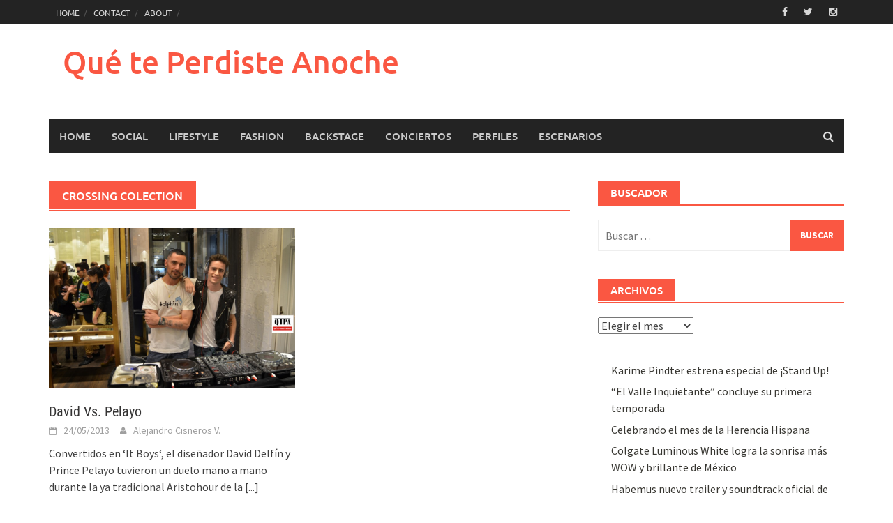

--- FILE ---
content_type: text/html; charset=UTF-8
request_url: http://www.queteperdisteanoche.com/tag/crossing-colection/
body_size: 9707
content:
<!DOCTYPE html>
<html lang="es">
<head>
<meta charset="UTF-8">
<meta name="viewport" content="width=device-width, initial-scale=1">
<link rel="profile" href="http://gmpg.org/xfn/11">
<link rel="pingback" href="http://www.queteperdisteanoche.com/xmlrpc.php">
<title>crossing colection &#8211; Qué te Perdiste Anoche</title>
<meta name='robots' content='max-image-preview:large' />
<link rel='dns-prefetch' href='//www.queteperdisteanoche.com' />
<link rel="alternate" type="application/rss+xml" title="Qué te Perdiste Anoche &raquo; Feed" href="http://www.queteperdisteanoche.com/feed/" />
<link rel="alternate" type="application/rss+xml" title="Qué te Perdiste Anoche &raquo; Feed de los comentarios" href="http://www.queteperdisteanoche.com/comments/feed/" />
<link rel="alternate" type="application/rss+xml" title="Qué te Perdiste Anoche &raquo; Etiqueta crossing colection del feed" href="http://www.queteperdisteanoche.com/tag/crossing-colection/feed/" />
<script type="text/javascript">
/* <![CDATA[ */
window._wpemojiSettings = {"baseUrl":"https:\/\/s.w.org\/images\/core\/emoji\/15.0.3\/72x72\/","ext":".png","svgUrl":"https:\/\/s.w.org\/images\/core\/emoji\/15.0.3\/svg\/","svgExt":".svg","source":{"concatemoji":"http:\/\/www.queteperdisteanoche.com\/wp-includes\/js\/wp-emoji-release.min.js?ver=6.6.4"}};
/*! This file is auto-generated */
!function(i,n){var o,s,e;function c(e){try{var t={supportTests:e,timestamp:(new Date).valueOf()};sessionStorage.setItem(o,JSON.stringify(t))}catch(e){}}function p(e,t,n){e.clearRect(0,0,e.canvas.width,e.canvas.height),e.fillText(t,0,0);var t=new Uint32Array(e.getImageData(0,0,e.canvas.width,e.canvas.height).data),r=(e.clearRect(0,0,e.canvas.width,e.canvas.height),e.fillText(n,0,0),new Uint32Array(e.getImageData(0,0,e.canvas.width,e.canvas.height).data));return t.every(function(e,t){return e===r[t]})}function u(e,t,n){switch(t){case"flag":return n(e,"\ud83c\udff3\ufe0f\u200d\u26a7\ufe0f","\ud83c\udff3\ufe0f\u200b\u26a7\ufe0f")?!1:!n(e,"\ud83c\uddfa\ud83c\uddf3","\ud83c\uddfa\u200b\ud83c\uddf3")&&!n(e,"\ud83c\udff4\udb40\udc67\udb40\udc62\udb40\udc65\udb40\udc6e\udb40\udc67\udb40\udc7f","\ud83c\udff4\u200b\udb40\udc67\u200b\udb40\udc62\u200b\udb40\udc65\u200b\udb40\udc6e\u200b\udb40\udc67\u200b\udb40\udc7f");case"emoji":return!n(e,"\ud83d\udc26\u200d\u2b1b","\ud83d\udc26\u200b\u2b1b")}return!1}function f(e,t,n){var r="undefined"!=typeof WorkerGlobalScope&&self instanceof WorkerGlobalScope?new OffscreenCanvas(300,150):i.createElement("canvas"),a=r.getContext("2d",{willReadFrequently:!0}),o=(a.textBaseline="top",a.font="600 32px Arial",{});return e.forEach(function(e){o[e]=t(a,e,n)}),o}function t(e){var t=i.createElement("script");t.src=e,t.defer=!0,i.head.appendChild(t)}"undefined"!=typeof Promise&&(o="wpEmojiSettingsSupports",s=["flag","emoji"],n.supports={everything:!0,everythingExceptFlag:!0},e=new Promise(function(e){i.addEventListener("DOMContentLoaded",e,{once:!0})}),new Promise(function(t){var n=function(){try{var e=JSON.parse(sessionStorage.getItem(o));if("object"==typeof e&&"number"==typeof e.timestamp&&(new Date).valueOf()<e.timestamp+604800&&"object"==typeof e.supportTests)return e.supportTests}catch(e){}return null}();if(!n){if("undefined"!=typeof Worker&&"undefined"!=typeof OffscreenCanvas&&"undefined"!=typeof URL&&URL.createObjectURL&&"undefined"!=typeof Blob)try{var e="postMessage("+f.toString()+"("+[JSON.stringify(s),u.toString(),p.toString()].join(",")+"));",r=new Blob([e],{type:"text/javascript"}),a=new Worker(URL.createObjectURL(r),{name:"wpTestEmojiSupports"});return void(a.onmessage=function(e){c(n=e.data),a.terminate(),t(n)})}catch(e){}c(n=f(s,u,p))}t(n)}).then(function(e){for(var t in e)n.supports[t]=e[t],n.supports.everything=n.supports.everything&&n.supports[t],"flag"!==t&&(n.supports.everythingExceptFlag=n.supports.everythingExceptFlag&&n.supports[t]);n.supports.everythingExceptFlag=n.supports.everythingExceptFlag&&!n.supports.flag,n.DOMReady=!1,n.readyCallback=function(){n.DOMReady=!0}}).then(function(){return e}).then(function(){var e;n.supports.everything||(n.readyCallback(),(e=n.source||{}).concatemoji?t(e.concatemoji):e.wpemoji&&e.twemoji&&(t(e.twemoji),t(e.wpemoji)))}))}((window,document),window._wpemojiSettings);
/* ]]> */
</script>
<style id='wp-emoji-styles-inline-css' type='text/css'>

	img.wp-smiley, img.emoji {
		display: inline !important;
		border: none !important;
		box-shadow: none !important;
		height: 1em !important;
		width: 1em !important;
		margin: 0 0.07em !important;
		vertical-align: -0.1em !important;
		background: none !important;
		padding: 0 !important;
	}
</style>
<link rel='stylesheet' id='wp-block-library-css' href='http://www.queteperdisteanoche.com/wp-includes/css/dist/block-library/style.min.css?ver=6.6.4' type='text/css' media='all' />
<style id='wp-block-library-theme-inline-css' type='text/css'>
.wp-block-audio :where(figcaption){color:#555;font-size:13px;text-align:center}.is-dark-theme .wp-block-audio :where(figcaption){color:#ffffffa6}.wp-block-audio{margin:0 0 1em}.wp-block-code{border:1px solid #ccc;border-radius:4px;font-family:Menlo,Consolas,monaco,monospace;padding:.8em 1em}.wp-block-embed :where(figcaption){color:#555;font-size:13px;text-align:center}.is-dark-theme .wp-block-embed :where(figcaption){color:#ffffffa6}.wp-block-embed{margin:0 0 1em}.blocks-gallery-caption{color:#555;font-size:13px;text-align:center}.is-dark-theme .blocks-gallery-caption{color:#ffffffa6}:root :where(.wp-block-image figcaption){color:#555;font-size:13px;text-align:center}.is-dark-theme :root :where(.wp-block-image figcaption){color:#ffffffa6}.wp-block-image{margin:0 0 1em}.wp-block-pullquote{border-bottom:4px solid;border-top:4px solid;color:currentColor;margin-bottom:1.75em}.wp-block-pullquote cite,.wp-block-pullquote footer,.wp-block-pullquote__citation{color:currentColor;font-size:.8125em;font-style:normal;text-transform:uppercase}.wp-block-quote{border-left:.25em solid;margin:0 0 1.75em;padding-left:1em}.wp-block-quote cite,.wp-block-quote footer{color:currentColor;font-size:.8125em;font-style:normal;position:relative}.wp-block-quote.has-text-align-right{border-left:none;border-right:.25em solid;padding-left:0;padding-right:1em}.wp-block-quote.has-text-align-center{border:none;padding-left:0}.wp-block-quote.is-large,.wp-block-quote.is-style-large,.wp-block-quote.is-style-plain{border:none}.wp-block-search .wp-block-search__label{font-weight:700}.wp-block-search__button{border:1px solid #ccc;padding:.375em .625em}:where(.wp-block-group.has-background){padding:1.25em 2.375em}.wp-block-separator.has-css-opacity{opacity:.4}.wp-block-separator{border:none;border-bottom:2px solid;margin-left:auto;margin-right:auto}.wp-block-separator.has-alpha-channel-opacity{opacity:1}.wp-block-separator:not(.is-style-wide):not(.is-style-dots){width:100px}.wp-block-separator.has-background:not(.is-style-dots){border-bottom:none;height:1px}.wp-block-separator.has-background:not(.is-style-wide):not(.is-style-dots){height:2px}.wp-block-table{margin:0 0 1em}.wp-block-table td,.wp-block-table th{word-break:normal}.wp-block-table :where(figcaption){color:#555;font-size:13px;text-align:center}.is-dark-theme .wp-block-table :where(figcaption){color:#ffffffa6}.wp-block-video :where(figcaption){color:#555;font-size:13px;text-align:center}.is-dark-theme .wp-block-video :where(figcaption){color:#ffffffa6}.wp-block-video{margin:0 0 1em}:root :where(.wp-block-template-part.has-background){margin-bottom:0;margin-top:0;padding:1.25em 2.375em}
</style>
<style id='classic-theme-styles-inline-css' type='text/css'>
/*! This file is auto-generated */
.wp-block-button__link{color:#fff;background-color:#32373c;border-radius:9999px;box-shadow:none;text-decoration:none;padding:calc(.667em + 2px) calc(1.333em + 2px);font-size:1.125em}.wp-block-file__button{background:#32373c;color:#fff;text-decoration:none}
</style>
<style id='global-styles-inline-css' type='text/css'>
:root{--wp--preset--aspect-ratio--square: 1;--wp--preset--aspect-ratio--4-3: 4/3;--wp--preset--aspect-ratio--3-4: 3/4;--wp--preset--aspect-ratio--3-2: 3/2;--wp--preset--aspect-ratio--2-3: 2/3;--wp--preset--aspect-ratio--16-9: 16/9;--wp--preset--aspect-ratio--9-16: 9/16;--wp--preset--color--black: #000000;--wp--preset--color--cyan-bluish-gray: #abb8c3;--wp--preset--color--white: #ffffff;--wp--preset--color--pale-pink: #f78da7;--wp--preset--color--vivid-red: #cf2e2e;--wp--preset--color--luminous-vivid-orange: #ff6900;--wp--preset--color--luminous-vivid-amber: #fcb900;--wp--preset--color--light-green-cyan: #7bdcb5;--wp--preset--color--vivid-green-cyan: #00d084;--wp--preset--color--pale-cyan-blue: #8ed1fc;--wp--preset--color--vivid-cyan-blue: #0693e3;--wp--preset--color--vivid-purple: #9b51e0;--wp--preset--gradient--vivid-cyan-blue-to-vivid-purple: linear-gradient(135deg,rgba(6,147,227,1) 0%,rgb(155,81,224) 100%);--wp--preset--gradient--light-green-cyan-to-vivid-green-cyan: linear-gradient(135deg,rgb(122,220,180) 0%,rgb(0,208,130) 100%);--wp--preset--gradient--luminous-vivid-amber-to-luminous-vivid-orange: linear-gradient(135deg,rgba(252,185,0,1) 0%,rgba(255,105,0,1) 100%);--wp--preset--gradient--luminous-vivid-orange-to-vivid-red: linear-gradient(135deg,rgba(255,105,0,1) 0%,rgb(207,46,46) 100%);--wp--preset--gradient--very-light-gray-to-cyan-bluish-gray: linear-gradient(135deg,rgb(238,238,238) 0%,rgb(169,184,195) 100%);--wp--preset--gradient--cool-to-warm-spectrum: linear-gradient(135deg,rgb(74,234,220) 0%,rgb(151,120,209) 20%,rgb(207,42,186) 40%,rgb(238,44,130) 60%,rgb(251,105,98) 80%,rgb(254,248,76) 100%);--wp--preset--gradient--blush-light-purple: linear-gradient(135deg,rgb(255,206,236) 0%,rgb(152,150,240) 100%);--wp--preset--gradient--blush-bordeaux: linear-gradient(135deg,rgb(254,205,165) 0%,rgb(254,45,45) 50%,rgb(107,0,62) 100%);--wp--preset--gradient--luminous-dusk: linear-gradient(135deg,rgb(255,203,112) 0%,rgb(199,81,192) 50%,rgb(65,88,208) 100%);--wp--preset--gradient--pale-ocean: linear-gradient(135deg,rgb(255,245,203) 0%,rgb(182,227,212) 50%,rgb(51,167,181) 100%);--wp--preset--gradient--electric-grass: linear-gradient(135deg,rgb(202,248,128) 0%,rgb(113,206,126) 100%);--wp--preset--gradient--midnight: linear-gradient(135deg,rgb(2,3,129) 0%,rgb(40,116,252) 100%);--wp--preset--font-size--small: 13px;--wp--preset--font-size--medium: 20px;--wp--preset--font-size--large: 36px;--wp--preset--font-size--x-large: 42px;--wp--preset--spacing--20: 0.44rem;--wp--preset--spacing--30: 0.67rem;--wp--preset--spacing--40: 1rem;--wp--preset--spacing--50: 1.5rem;--wp--preset--spacing--60: 2.25rem;--wp--preset--spacing--70: 3.38rem;--wp--preset--spacing--80: 5.06rem;--wp--preset--shadow--natural: 6px 6px 9px rgba(0, 0, 0, 0.2);--wp--preset--shadow--deep: 12px 12px 50px rgba(0, 0, 0, 0.4);--wp--preset--shadow--sharp: 6px 6px 0px rgba(0, 0, 0, 0.2);--wp--preset--shadow--outlined: 6px 6px 0px -3px rgba(255, 255, 255, 1), 6px 6px rgba(0, 0, 0, 1);--wp--preset--shadow--crisp: 6px 6px 0px rgba(0, 0, 0, 1);}:where(.is-layout-flex){gap: 0.5em;}:where(.is-layout-grid){gap: 0.5em;}body .is-layout-flex{display: flex;}.is-layout-flex{flex-wrap: wrap;align-items: center;}.is-layout-flex > :is(*, div){margin: 0;}body .is-layout-grid{display: grid;}.is-layout-grid > :is(*, div){margin: 0;}:where(.wp-block-columns.is-layout-flex){gap: 2em;}:where(.wp-block-columns.is-layout-grid){gap: 2em;}:where(.wp-block-post-template.is-layout-flex){gap: 1.25em;}:where(.wp-block-post-template.is-layout-grid){gap: 1.25em;}.has-black-color{color: var(--wp--preset--color--black) !important;}.has-cyan-bluish-gray-color{color: var(--wp--preset--color--cyan-bluish-gray) !important;}.has-white-color{color: var(--wp--preset--color--white) !important;}.has-pale-pink-color{color: var(--wp--preset--color--pale-pink) !important;}.has-vivid-red-color{color: var(--wp--preset--color--vivid-red) !important;}.has-luminous-vivid-orange-color{color: var(--wp--preset--color--luminous-vivid-orange) !important;}.has-luminous-vivid-amber-color{color: var(--wp--preset--color--luminous-vivid-amber) !important;}.has-light-green-cyan-color{color: var(--wp--preset--color--light-green-cyan) !important;}.has-vivid-green-cyan-color{color: var(--wp--preset--color--vivid-green-cyan) !important;}.has-pale-cyan-blue-color{color: var(--wp--preset--color--pale-cyan-blue) !important;}.has-vivid-cyan-blue-color{color: var(--wp--preset--color--vivid-cyan-blue) !important;}.has-vivid-purple-color{color: var(--wp--preset--color--vivid-purple) !important;}.has-black-background-color{background-color: var(--wp--preset--color--black) !important;}.has-cyan-bluish-gray-background-color{background-color: var(--wp--preset--color--cyan-bluish-gray) !important;}.has-white-background-color{background-color: var(--wp--preset--color--white) !important;}.has-pale-pink-background-color{background-color: var(--wp--preset--color--pale-pink) !important;}.has-vivid-red-background-color{background-color: var(--wp--preset--color--vivid-red) !important;}.has-luminous-vivid-orange-background-color{background-color: var(--wp--preset--color--luminous-vivid-orange) !important;}.has-luminous-vivid-amber-background-color{background-color: var(--wp--preset--color--luminous-vivid-amber) !important;}.has-light-green-cyan-background-color{background-color: var(--wp--preset--color--light-green-cyan) !important;}.has-vivid-green-cyan-background-color{background-color: var(--wp--preset--color--vivid-green-cyan) !important;}.has-pale-cyan-blue-background-color{background-color: var(--wp--preset--color--pale-cyan-blue) !important;}.has-vivid-cyan-blue-background-color{background-color: var(--wp--preset--color--vivid-cyan-blue) !important;}.has-vivid-purple-background-color{background-color: var(--wp--preset--color--vivid-purple) !important;}.has-black-border-color{border-color: var(--wp--preset--color--black) !important;}.has-cyan-bluish-gray-border-color{border-color: var(--wp--preset--color--cyan-bluish-gray) !important;}.has-white-border-color{border-color: var(--wp--preset--color--white) !important;}.has-pale-pink-border-color{border-color: var(--wp--preset--color--pale-pink) !important;}.has-vivid-red-border-color{border-color: var(--wp--preset--color--vivid-red) !important;}.has-luminous-vivid-orange-border-color{border-color: var(--wp--preset--color--luminous-vivid-orange) !important;}.has-luminous-vivid-amber-border-color{border-color: var(--wp--preset--color--luminous-vivid-amber) !important;}.has-light-green-cyan-border-color{border-color: var(--wp--preset--color--light-green-cyan) !important;}.has-vivid-green-cyan-border-color{border-color: var(--wp--preset--color--vivid-green-cyan) !important;}.has-pale-cyan-blue-border-color{border-color: var(--wp--preset--color--pale-cyan-blue) !important;}.has-vivid-cyan-blue-border-color{border-color: var(--wp--preset--color--vivid-cyan-blue) !important;}.has-vivid-purple-border-color{border-color: var(--wp--preset--color--vivid-purple) !important;}.has-vivid-cyan-blue-to-vivid-purple-gradient-background{background: var(--wp--preset--gradient--vivid-cyan-blue-to-vivid-purple) !important;}.has-light-green-cyan-to-vivid-green-cyan-gradient-background{background: var(--wp--preset--gradient--light-green-cyan-to-vivid-green-cyan) !important;}.has-luminous-vivid-amber-to-luminous-vivid-orange-gradient-background{background: var(--wp--preset--gradient--luminous-vivid-amber-to-luminous-vivid-orange) !important;}.has-luminous-vivid-orange-to-vivid-red-gradient-background{background: var(--wp--preset--gradient--luminous-vivid-orange-to-vivid-red) !important;}.has-very-light-gray-to-cyan-bluish-gray-gradient-background{background: var(--wp--preset--gradient--very-light-gray-to-cyan-bluish-gray) !important;}.has-cool-to-warm-spectrum-gradient-background{background: var(--wp--preset--gradient--cool-to-warm-spectrum) !important;}.has-blush-light-purple-gradient-background{background: var(--wp--preset--gradient--blush-light-purple) !important;}.has-blush-bordeaux-gradient-background{background: var(--wp--preset--gradient--blush-bordeaux) !important;}.has-luminous-dusk-gradient-background{background: var(--wp--preset--gradient--luminous-dusk) !important;}.has-pale-ocean-gradient-background{background: var(--wp--preset--gradient--pale-ocean) !important;}.has-electric-grass-gradient-background{background: var(--wp--preset--gradient--electric-grass) !important;}.has-midnight-gradient-background{background: var(--wp--preset--gradient--midnight) !important;}.has-small-font-size{font-size: var(--wp--preset--font-size--small) !important;}.has-medium-font-size{font-size: var(--wp--preset--font-size--medium) !important;}.has-large-font-size{font-size: var(--wp--preset--font-size--large) !important;}.has-x-large-font-size{font-size: var(--wp--preset--font-size--x-large) !important;}
:where(.wp-block-post-template.is-layout-flex){gap: 1.25em;}:where(.wp-block-post-template.is-layout-grid){gap: 1.25em;}
:where(.wp-block-columns.is-layout-flex){gap: 2em;}:where(.wp-block-columns.is-layout-grid){gap: 2em;}
:root :where(.wp-block-pullquote){font-size: 1.5em;line-height: 1.6;}
</style>
<link rel='stylesheet' id='awaken-font-awesome-css' href='http://www.queteperdisteanoche.com/wp-content/themes/awaken/css/font-awesome.min.css?ver=4.4.0' type='text/css' media='all' />
<link rel='stylesheet' id='bootstrap.css-css' href='http://www.queteperdisteanoche.com/wp-content/themes/awaken/css/bootstrap.min.css?ver=all' type='text/css' media='all' />
<link rel='stylesheet' id='awaken-style-css' href='http://www.queteperdisteanoche.com/wp-content/themes/awaken/style.css?ver=2.3.0' type='text/css' media='all' />
<link rel='stylesheet' id='awaken-fonts-css' href='http://www.queteperdisteanoche.com/wp-content/themes/awaken/css/fonts.css' type='text/css' media='all' />
<script type="text/javascript" src="http://www.queteperdisteanoche.com/wp-includes/js/jquery/jquery.min.js?ver=3.7.1" id="jquery-core-js"></script>
<script type="text/javascript" src="http://www.queteperdisteanoche.com/wp-includes/js/jquery/jquery-migrate.min.js?ver=3.4.1" id="jquery-migrate-js"></script>
<!--[if lt IE 9]>
<script type="text/javascript" src="http://www.queteperdisteanoche.com/wp-content/themes/awaken/js/respond.min.js?ver=6.6.4" id="respond-js"></script>
<![endif]-->
<!--[if lt IE 9]>
<script type="text/javascript" src="http://www.queteperdisteanoche.com/wp-content/themes/awaken/js/html5shiv.js?ver=6.6.4" id="html5shiv-js"></script>
<![endif]-->
<link rel="https://api.w.org/" href="http://www.queteperdisteanoche.com/wp-json/" /><link rel="alternate" title="JSON" type="application/json" href="http://www.queteperdisteanoche.com/wp-json/wp/v2/tags/672" /><link rel="EditURI" type="application/rsd+xml" title="RSD" href="http://www.queteperdisteanoche.com/xmlrpc.php?rsd" />
<meta name="generator" content="WordPress 6.6.4" />
<style></style></head>

<body class="archive tag tag-crossing-colection tag-672 wp-embed-responsive group-blog">
<div id="page" class="hfeed site">
	<a class="skip-link screen-reader-text" href="#content">Saltar al contenido</a>
	<header id="masthead" class="site-header" role="banner">
		
		
		<div class="top-nav">
			<div class="container">
				<div class="row">
										<div class="col-xs-12 col-sm-6 col-md-8 ">
													<nav id="top-navigation" class="top-navigation" role="navigation">
								<div class="menu-top-menu-container"><ul id="menu-top-menu" class="menu"><li id="menu-item-2448" class="menu-item menu-item-type-custom menu-item-object-custom menu-item-home menu-item-2448"><a href="http://www.queteperdisteanoche.com/">HOME</a></li>
<li id="menu-item-2449" class="menu-item menu-item-type-post_type menu-item-object-page menu-item-2449"><a href="http://www.queteperdisteanoche.com/contact/">CONTACT</a></li>
<li id="menu-item-3658" class="menu-item menu-item-type-post_type menu-item-object-page menu-item-3658"><a href="http://www.queteperdisteanoche.com/about/">ABOUT</a></li>
</ul></div>							</nav><!-- #site-navigation -->	
							<a href="#" class="navbutton" id="top-nav-button">Menú Superior</a>
							<div class="responsive-topnav"></div>
									
					</div><!-- col-xs-12 col-sm-6 col-md-8 -->
					<div class="col-xs-12 col-sm-6 col-md-4">
						
	<div class="asocial-area">
			<span class="asocial-icon facebook"><a href="https://www.facebook.com/QueTePerdisteAnoche/" target="_blank"><i class="fa fa-facebook"></i></a></span>
				<span class="asocial-icon twitter"><a href="https://twitter.com/qtperdisteanoxe" target="_blank"><i class="fa fa-twitter"></i></a></span>
							<span class="asocial-icon instagram"><a href="https://www.instagram.com/queteperdiste/" target="_blank"><i class="fa fa-instagram"></i></a></span>
			</div>
	
					</div><!-- col-xs-12 col-sm-6 col-md-4 -->
				</div><!-- row -->
			</div><!-- .container -->
		</div>
	
	<div class="site-branding">
		<div class="container">
			<div class="site-brand-container">
										<div class="site-title-text">
							<h1 class="site-title"><a href="http://www.queteperdisteanoche.com/" rel="home">Qué te Perdiste Anoche</a></h1>
							<h2 class="site-description"></h2>
						</div>
							</div><!-- .site-brand-container -->
						
		</div>
	</div>

	<div class="container">
		<div class="awaken-navigation-container">
			<nav id="site-navigation" class="main-navigation cl-effect-10" role="navigation">
				<div class="menu-qtpa-container"><ul id="menu-qtpa" class="menu"><li id="menu-item-10" class="menu-item menu-item-type-custom menu-item-object-custom menu-item-home menu-item-10"><a href="http://www.queteperdisteanoche.com">HOME</a></li>
<li id="menu-item-66" class="menu-item menu-item-type-taxonomy menu-item-object-category menu-item-66"><a href="http://www.queteperdisteanoche.com/category/social/">Social</a></li>
<li id="menu-item-67" class="menu-item menu-item-type-taxonomy menu-item-object-category menu-item-67"><a href="http://www.queteperdisteanoche.com/category/sociales/">LifeStyle</a></li>
<li id="menu-item-1909" class="menu-item menu-item-type-taxonomy menu-item-object-category menu-item-1909"><a href="http://www.queteperdisteanoche.com/category/moda-street-wear/">Fashion</a></li>
<li id="menu-item-1076" class="menu-item menu-item-type-taxonomy menu-item-object-category menu-item-1076"><a href="http://www.queteperdisteanoche.com/category/detras-de/">Backstage</a></li>
<li id="menu-item-65" class="menu-item menu-item-type-taxonomy menu-item-object-category menu-item-65"><a href="http://www.queteperdisteanoche.com/category/conciertos/">Conciertos</a></li>
<li id="menu-item-474" class="menu-item menu-item-type-taxonomy menu-item-object-category menu-item-474"><a href="http://www.queteperdisteanoche.com/category/perfiles/">Perfiles</a></li>
<li id="menu-item-2447" class="menu-item menu-item-type-taxonomy menu-item-object-category menu-item-2447"><a href="http://www.queteperdisteanoche.com/category/escenarios/">Escenarios</a></li>
</ul></div>			</nav><!-- #site-navigation -->
			<a href="#" class="navbutton" id="main-nav-button">Menú principal</a>
			<div class="responsive-mainnav"></div>

							<div class="awaken-search-button-icon"></div>
				<div class="awaken-search-box-container">
					<div class="awaken-search-box">
						<form action="http://www.queteperdisteanoche.com/" id="awaken-search-form" method="get">
							<input type="text" value="" name="s" id="s" />
							<input type="submit" value="Buscar" />
						</form>
					</div><!-- th-search-box -->
				</div><!-- .th-search-box-container -->
			
		</div><!-- .awaken-navigation-container-->
	</div><!-- .container -->
	</header><!-- #masthead -->

	<div id="content" class="site-content">
		<div class="container">

	<div class="row">
<div class="col-xs-12 col-sm-6 col-md-8 ">
	<section id="primary" class="content-area">
		<main id="main" class="site-main" role="main">

		
			<header class="archive-page-header">
				<h1 class="archive-page-title">
					crossing colection				</h1>

			</header><!-- .page-header -->
            						<div class="row">
			
				<div class="col-xs-12 col-sm-6 col-md-6">
<article id="post-1219" class="genaral-post-item post-1219 post type-post status-publish format-standard has-post-thumbnail hentry category-moda-street-wear category-sociales category-portada category-social tag-aristocrazy tag-aristohour tag-bibiana-fernandez tag-crawford tag-crossing-colection tag-david-delfin tag-dj tag-fiesta tag-glamour tag-joyeria tag-madrid tag-marina-jamieson tag-oro tag-pepino-marino tag-prince-pelayo tag-serrano">
			<figure class="genpost-featured-image">
			<a href="http://www.queteperdisteanoche.com/david-vs-pelayo/" title="David Vs. Pelayo"><img width="338" height="220" src="http://www.queteperdisteanoche.com/wp-content/uploads/2013/05/xaDSC_0016.jpg" class="attachment-featured size-featured wp-post-image" alt="" decoding="async" fetchpriority="high" srcset="http://www.queteperdisteanoche.com/wp-content/uploads/2013/05/xaDSC_0016.jpg 1156w, http://www.queteperdisteanoche.com/wp-content/uploads/2013/05/xaDSC_0016-900x586.jpg 900w, http://www.queteperdisteanoche.com/wp-content/uploads/2013/05/xaDSC_0016-1000x651.jpg 1000w" sizes="(max-width: 338px) 100vw, 338px" /></a>
		</figure>
	
	<header class="genpost-entry-header">
		<h2 class="genpost-entry-title entry-title"><a href="http://www.queteperdisteanoche.com/david-vs-pelayo/" rel="bookmark">David Vs. Pelayo</a></h2>
					<div class="genpost-entry-meta">
				<span class="posted-on"><a href="http://www.queteperdisteanoche.com/david-vs-pelayo/" rel="bookmark"><time class="entry-date published" datetime="2013-05-24T20:38:55-05:00">24/05/2013</time><time class="updated" datetime="2013-12-05T23:05:43-06:00">05/12/2013</time></a></span><span class="byline"><span class="author vcard"><a class="url fn n" href="http://www.queteperdisteanoche.com/author/admin/">Alejandro Cisneros V.</a></span></span>			    			</div><!-- .entry-meta -->
			</header><!-- .entry-header -->

	<div class="genpost-entry-content">
		Convertidos en &#8216;It Boys&#8216;, el diseñador David Delfín y Prince Pelayo tuvieron un duelo mano a mano durante la ya tradicional Aristohour de la 
<a class="moretag" href="http://www.queteperdisteanoche.com/david-vs-pelayo/"> [...]</a>			</div><!-- .entry-content -->
</article><!-- #post-## -->
</div>							
			<div class="col-xs-12 col-sm-12 col-md-12">
							</div>
		</div><!-- .row -->

		
		</main><!-- #main -->
	</section><!-- #primary -->

</div><!-- .bootstrap cols -->
<div class="col-xs-12 col-sm-6 col-md-4">
	
<div id="secondary" class="main-widget-area" role="complementary">
	<aside id="search-2" class="widget widget_search"><div class="widget-title-container"><h3 class="widget-title">Buscador</h3></div><form role="search" method="get" class="search-form" action="http://www.queteperdisteanoche.com/">
				<label>
					<span class="screen-reader-text">Buscar:</span>
					<input type="search" class="search-field" placeholder="Buscar &hellip;" value="" name="s" />
				</label>
				<input type="submit" class="search-submit" value="Buscar" />
			</form></aside><aside id="archives-2" class="widget widget_archive"><div class="widget-title-container"><h3 class="widget-title">Archivos</h3></div>		<label class="screen-reader-text" for="archives-dropdown-2">Archivos</label>
		<select id="archives-dropdown-2" name="archive-dropdown">
			
			<option value="">Elegir el mes</option>
				<option value='http://www.queteperdisteanoche.com/2024/10/'> octubre 2024 </option>
	<option value='http://www.queteperdisteanoche.com/2024/09/'> septiembre 2024 </option>
	<option value='http://www.queteperdisteanoche.com/2024/08/'> agosto 2024 </option>
	<option value='http://www.queteperdisteanoche.com/2024/07/'> julio 2024 </option>
	<option value='http://www.queteperdisteanoche.com/2024/06/'> junio 2024 </option>
	<option value='http://www.queteperdisteanoche.com/2024/05/'> mayo 2024 </option>
	<option value='http://www.queteperdisteanoche.com/2024/04/'> abril 2024 </option>
	<option value='http://www.queteperdisteanoche.com/2024/03/'> marzo 2024 </option>
	<option value='http://www.queteperdisteanoche.com/2024/02/'> febrero 2024 </option>
	<option value='http://www.queteperdisteanoche.com/2024/01/'> enero 2024 </option>
	<option value='http://www.queteperdisteanoche.com/2023/12/'> diciembre 2023 </option>
	<option value='http://www.queteperdisteanoche.com/2023/11/'> noviembre 2023 </option>
	<option value='http://www.queteperdisteanoche.com/2023/10/'> octubre 2023 </option>
	<option value='http://www.queteperdisteanoche.com/2023/09/'> septiembre 2023 </option>
	<option value='http://www.queteperdisteanoche.com/2023/08/'> agosto 2023 </option>
	<option value='http://www.queteperdisteanoche.com/2023/07/'> julio 2023 </option>
	<option value='http://www.queteperdisteanoche.com/2023/06/'> junio 2023 </option>
	<option value='http://www.queteperdisteanoche.com/2023/05/'> mayo 2023 </option>
	<option value='http://www.queteperdisteanoche.com/2023/04/'> abril 2023 </option>
	<option value='http://www.queteperdisteanoche.com/2023/03/'> marzo 2023 </option>
	<option value='http://www.queteperdisteanoche.com/2021/09/'> septiembre 2021 </option>
	<option value='http://www.queteperdisteanoche.com/2020/10/'> octubre 2020 </option>
	<option value='http://www.queteperdisteanoche.com/2020/09/'> septiembre 2020 </option>
	<option value='http://www.queteperdisteanoche.com/2020/08/'> agosto 2020 </option>
	<option value='http://www.queteperdisteanoche.com/2020/07/'> julio 2020 </option>
	<option value='http://www.queteperdisteanoche.com/2018/10/'> octubre 2018 </option>
	<option value='http://www.queteperdisteanoche.com/2017/05/'> mayo 2017 </option>
	<option value='http://www.queteperdisteanoche.com/2017/04/'> abril 2017 </option>
	<option value='http://www.queteperdisteanoche.com/2017/03/'> marzo 2017 </option>
	<option value='http://www.queteperdisteanoche.com/2017/02/'> febrero 2017 </option>
	<option value='http://www.queteperdisteanoche.com/2015/09/'> septiembre 2015 </option>
	<option value='http://www.queteperdisteanoche.com/2015/06/'> junio 2015 </option>
	<option value='http://www.queteperdisteanoche.com/2015/05/'> mayo 2015 </option>
	<option value='http://www.queteperdisteanoche.com/2015/03/'> marzo 2015 </option>
	<option value='http://www.queteperdisteanoche.com/2015/02/'> febrero 2015 </option>
	<option value='http://www.queteperdisteanoche.com/2014/12/'> diciembre 2014 </option>
	<option value='http://www.queteperdisteanoche.com/2014/11/'> noviembre 2014 </option>
	<option value='http://www.queteperdisteanoche.com/2014/10/'> octubre 2014 </option>
	<option value='http://www.queteperdisteanoche.com/2014/09/'> septiembre 2014 </option>
	<option value='http://www.queteperdisteanoche.com/2014/08/'> agosto 2014 </option>
	<option value='http://www.queteperdisteanoche.com/2014/07/'> julio 2014 </option>
	<option value='http://www.queteperdisteanoche.com/2014/06/'> junio 2014 </option>
	<option value='http://www.queteperdisteanoche.com/2014/05/'> mayo 2014 </option>
	<option value='http://www.queteperdisteanoche.com/2014/04/'> abril 2014 </option>
	<option value='http://www.queteperdisteanoche.com/2014/03/'> marzo 2014 </option>
	<option value='http://www.queteperdisteanoche.com/2014/02/'> febrero 2014 </option>
	<option value='http://www.queteperdisteanoche.com/2014/01/'> enero 2014 </option>
	<option value='http://www.queteperdisteanoche.com/2013/12/'> diciembre 2013 </option>
	<option value='http://www.queteperdisteanoche.com/2013/11/'> noviembre 2013 </option>
	<option value='http://www.queteperdisteanoche.com/2013/10/'> octubre 2013 </option>
	<option value='http://www.queteperdisteanoche.com/2013/09/'> septiembre 2013 </option>
	<option value='http://www.queteperdisteanoche.com/2013/08/'> agosto 2013 </option>
	<option value='http://www.queteperdisteanoche.com/2013/07/'> julio 2013 </option>
	<option value='http://www.queteperdisteanoche.com/2013/06/'> junio 2013 </option>
	<option value='http://www.queteperdisteanoche.com/2013/05/'> mayo 2013 </option>
	<option value='http://www.queteperdisteanoche.com/2013/04/'> abril 2013 </option>
	<option value='http://www.queteperdisteanoche.com/2013/03/'> marzo 2013 </option>
	<option value='http://www.queteperdisteanoche.com/2013/02/'> febrero 2013 </option>

		</select>

			<script type="text/javascript">
/* <![CDATA[ */

(function() {
	var dropdown = document.getElementById( "archives-dropdown-2" );
	function onSelectChange() {
		if ( dropdown.options[ dropdown.selectedIndex ].value !== '' ) {
			document.location.href = this.options[ this.selectedIndex ].value;
		}
	}
	dropdown.onchange = onSelectChange;
})();

/* ]]> */
</script>
</aside><aside id="block-3" class="widget widget_block widget_recent_entries"><ul class="wp-block-latest-posts__list aligncenter wp-block-latest-posts"><li><a class="wp-block-latest-posts__post-title" href="http://www.queteperdisteanoche.com/karime-pindter-estrena-especial-de-stand-up/">Karime Pindter estrena especial de ¡Stand Up!</a></li>
<li><a class="wp-block-latest-posts__post-title" href="http://www.queteperdisteanoche.com/el-valle-inquietante-concluye-su-primera-temporada/">“El Valle Inquietante” concluye su primera temporada</a></li>
<li><a class="wp-block-latest-posts__post-title" href="http://www.queteperdisteanoche.com/celebrando-el-mes-de-la-herencia-hispana/">Celebrando el mes de la Herencia Hispana</a></li>
<li><a class="wp-block-latest-posts__post-title" href="http://www.queteperdisteanoche.com/colgate-luminous-white-logra-la-sonrisa-mas-wow-y-brillante-de-mexico/">Colgate Luminous White logra la sonrisa más WOW y brillante de México</a></li>
<li><a class="wp-block-latest-posts__post-title" href="http://www.queteperdisteanoche.com/habemus-nuevo-trailer-y-soundtrack-oficial-de-deadpool-wolverine/">Habemus nuevo trailer y soundtrack oficial de Deadpool &amp; Wolverine</a></li>
<li><a class="wp-block-latest-posts__post-title" href="http://www.queteperdisteanoche.com/todo-lo-que-debes-saber-sobre-omnivoros-la-nueva-serie-documental-de-apple-tv/">Todo lo que debes saber sobre Omnívoros, la nueva serie documental de Apple Tv+</a></li>
<li><a class="wp-block-latest-posts__post-title" href="http://www.queteperdisteanoche.com/karim-diane-y-zoe-steiner-se-unen-a-la-serie-original-de-paramount-star-trek-starfleet-academy/">KARIM DIANÉ Y ZOË STEINER SE UNEN A LA SERIE ORIGINAL DE PARAMOUNT+ STAR TREK: STARFLEET ACADEMY</a></li>
<li><a class="wp-block-latest-posts__post-title" href="http://www.queteperdisteanoche.com/senna-llega-a-netflix/">¡Senna llega a Netflix!</a></li>
<li><a class="wp-block-latest-posts__post-title" href="http://www.queteperdisteanoche.com/olores-colores-y-su-significado-en-los-juegos-olimpicos/">Olores, Colores y su significado en los Juegos Olímpicos</a></li>
<li><a class="wp-block-latest-posts__post-title" href="http://www.queteperdisteanoche.com/el-valle-inquietante-una-mirada-al-amor-en-los-tiempos-de-la-ia/">‘El valle inquietante’, una mirada al amor en los tiempos de la IA</a></li>
</ul></aside><aside id="search-3" class="widget widget_search"><form role="search" method="get" class="search-form" action="http://www.queteperdisteanoche.com/">
				<label>
					<span class="screen-reader-text">Buscar:</span>
					<input type="search" class="search-field" placeholder="Buscar &hellip;" value="" name="s" />
				</label>
				<input type="submit" class="search-submit" value="Buscar" />
			</form></aside></div><!-- #secondary -->
</div><!-- .bootstrap cols -->
</div><!-- .row -->
		</div><!-- container -->
	</div><!-- #content -->

	<footer id="colophon" class="site-footer" role="contentinfo">
		<div class="container">
			<div class="row">
				<div class="footer-widget-area">
					<div class="col-md-4">
						<div class="left-footer">
							<div class="widget-area" role="complementary">
								
															</div><!-- .widget-area -->
						</div>
					</div>
					
					<div class="col-md-4">
						<div class="mid-footer">
							<div class="widget-area" role="complementary">
								
															</div><!-- .widget-area -->						
						</div>
					</div>

					<div class="col-md-4">
						<div class="right-footer">
							<div class="widget-area" role="complementary">
								
															</div><!-- .widget-area -->				
						</div>
					</div>						
				</div><!-- .footer-widget-area -->
			</div><!-- .row -->
		</div><!-- .container -->	

		<div class="footer-site-info">	
			<div class="container">
				<div class="row">
					<div class="col-xs-12 col-md-6 col-sm-6 awfl">
						Copyright &#169; 2025 <a href="http://www.queteperdisteanoche.com/" title="Qué te Perdiste Anoche" >Qué te Perdiste Anoche</a>.					</div>
					<div class="col-xs-12 col-md-6 col-sm-6 awfr">
						<div class="th-copyright">
							Funciona con <a href="http://wordpress.org" target="_blank" title="WordPress">WordPress</a>.							<span class="sep"> | </span>
							Tema: Awaken por <a href="http://themezhut.com/themes/awaken" target="_blank" rel="designer">ThemezHut</a>.						</div>
					</div>
				</div><!-- .row -->
			</div><!-- .container -->
		</div><!-- .site-info -->
	</footer><!-- #colophon -->
</div><!-- #page -->

<script type="text/javascript" src="http://www.queteperdisteanoche.com/wp-content/themes/awaken/js/navigation.js?ver=2.3.0" id="awaken-navigation-js"></script>
<script type="text/javascript" src="http://www.queteperdisteanoche.com/wp-content/themes/awaken/js/bootstrap.min.js?ver=6.6.4" id="bootstrap-js-js"></script>
<script type="text/javascript" src="http://www.queteperdisteanoche.com/wp-content/themes/awaken/js/scripts.js?ver=2.3.0" id="awaken-scripts-js"></script>
<script type="text/javascript" src="http://www.queteperdisteanoche.com/wp-content/themes/awaken/js/skip-link-focus-fix.js?ver=20130115" id="awaken-skip-link-focus-fix-js"></script>

</body>
</html>